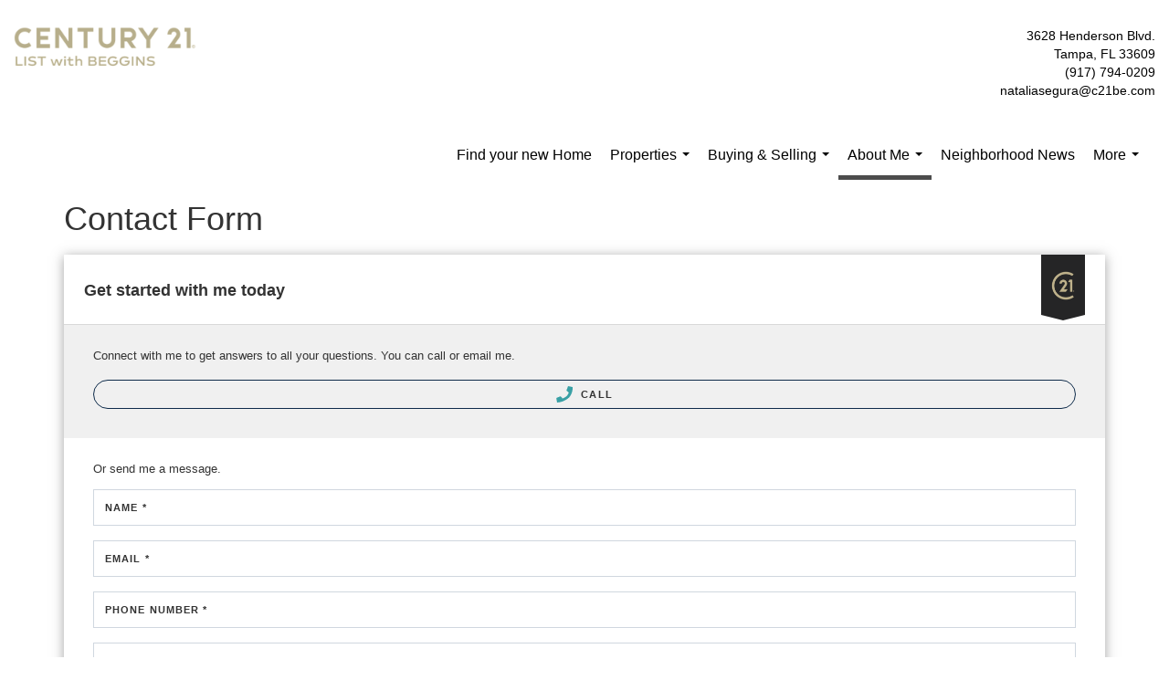

--- FILE ---
content_type: text/html; charset=utf-8
request_url: https://www.google.com/recaptcha/api2/anchor?ar=1&k=6LdmtrYUAAAAAAHk0DIYZUZov8ZzYGbtAIozmHtV&co=aHR0cHM6Ly9uYXRhbGlhc2VsbHN0YW1wYS5jb206NDQz&hl=en&v=PoyoqOPhxBO7pBk68S4YbpHZ&size=invisible&anchor-ms=20000&execute-ms=30000&cb=iny0k4i2mbh2
body_size: 48686
content:
<!DOCTYPE HTML><html dir="ltr" lang="en"><head><meta http-equiv="Content-Type" content="text/html; charset=UTF-8">
<meta http-equiv="X-UA-Compatible" content="IE=edge">
<title>reCAPTCHA</title>
<style type="text/css">
/* cyrillic-ext */
@font-face {
  font-family: 'Roboto';
  font-style: normal;
  font-weight: 400;
  font-stretch: 100%;
  src: url(//fonts.gstatic.com/s/roboto/v48/KFO7CnqEu92Fr1ME7kSn66aGLdTylUAMa3GUBHMdazTgWw.woff2) format('woff2');
  unicode-range: U+0460-052F, U+1C80-1C8A, U+20B4, U+2DE0-2DFF, U+A640-A69F, U+FE2E-FE2F;
}
/* cyrillic */
@font-face {
  font-family: 'Roboto';
  font-style: normal;
  font-weight: 400;
  font-stretch: 100%;
  src: url(//fonts.gstatic.com/s/roboto/v48/KFO7CnqEu92Fr1ME7kSn66aGLdTylUAMa3iUBHMdazTgWw.woff2) format('woff2');
  unicode-range: U+0301, U+0400-045F, U+0490-0491, U+04B0-04B1, U+2116;
}
/* greek-ext */
@font-face {
  font-family: 'Roboto';
  font-style: normal;
  font-weight: 400;
  font-stretch: 100%;
  src: url(//fonts.gstatic.com/s/roboto/v48/KFO7CnqEu92Fr1ME7kSn66aGLdTylUAMa3CUBHMdazTgWw.woff2) format('woff2');
  unicode-range: U+1F00-1FFF;
}
/* greek */
@font-face {
  font-family: 'Roboto';
  font-style: normal;
  font-weight: 400;
  font-stretch: 100%;
  src: url(//fonts.gstatic.com/s/roboto/v48/KFO7CnqEu92Fr1ME7kSn66aGLdTylUAMa3-UBHMdazTgWw.woff2) format('woff2');
  unicode-range: U+0370-0377, U+037A-037F, U+0384-038A, U+038C, U+038E-03A1, U+03A3-03FF;
}
/* math */
@font-face {
  font-family: 'Roboto';
  font-style: normal;
  font-weight: 400;
  font-stretch: 100%;
  src: url(//fonts.gstatic.com/s/roboto/v48/KFO7CnqEu92Fr1ME7kSn66aGLdTylUAMawCUBHMdazTgWw.woff2) format('woff2');
  unicode-range: U+0302-0303, U+0305, U+0307-0308, U+0310, U+0312, U+0315, U+031A, U+0326-0327, U+032C, U+032F-0330, U+0332-0333, U+0338, U+033A, U+0346, U+034D, U+0391-03A1, U+03A3-03A9, U+03B1-03C9, U+03D1, U+03D5-03D6, U+03F0-03F1, U+03F4-03F5, U+2016-2017, U+2034-2038, U+203C, U+2040, U+2043, U+2047, U+2050, U+2057, U+205F, U+2070-2071, U+2074-208E, U+2090-209C, U+20D0-20DC, U+20E1, U+20E5-20EF, U+2100-2112, U+2114-2115, U+2117-2121, U+2123-214F, U+2190, U+2192, U+2194-21AE, U+21B0-21E5, U+21F1-21F2, U+21F4-2211, U+2213-2214, U+2216-22FF, U+2308-230B, U+2310, U+2319, U+231C-2321, U+2336-237A, U+237C, U+2395, U+239B-23B7, U+23D0, U+23DC-23E1, U+2474-2475, U+25AF, U+25B3, U+25B7, U+25BD, U+25C1, U+25CA, U+25CC, U+25FB, U+266D-266F, U+27C0-27FF, U+2900-2AFF, U+2B0E-2B11, U+2B30-2B4C, U+2BFE, U+3030, U+FF5B, U+FF5D, U+1D400-1D7FF, U+1EE00-1EEFF;
}
/* symbols */
@font-face {
  font-family: 'Roboto';
  font-style: normal;
  font-weight: 400;
  font-stretch: 100%;
  src: url(//fonts.gstatic.com/s/roboto/v48/KFO7CnqEu92Fr1ME7kSn66aGLdTylUAMaxKUBHMdazTgWw.woff2) format('woff2');
  unicode-range: U+0001-000C, U+000E-001F, U+007F-009F, U+20DD-20E0, U+20E2-20E4, U+2150-218F, U+2190, U+2192, U+2194-2199, U+21AF, U+21E6-21F0, U+21F3, U+2218-2219, U+2299, U+22C4-22C6, U+2300-243F, U+2440-244A, U+2460-24FF, U+25A0-27BF, U+2800-28FF, U+2921-2922, U+2981, U+29BF, U+29EB, U+2B00-2BFF, U+4DC0-4DFF, U+FFF9-FFFB, U+10140-1018E, U+10190-1019C, U+101A0, U+101D0-101FD, U+102E0-102FB, U+10E60-10E7E, U+1D2C0-1D2D3, U+1D2E0-1D37F, U+1F000-1F0FF, U+1F100-1F1AD, U+1F1E6-1F1FF, U+1F30D-1F30F, U+1F315, U+1F31C, U+1F31E, U+1F320-1F32C, U+1F336, U+1F378, U+1F37D, U+1F382, U+1F393-1F39F, U+1F3A7-1F3A8, U+1F3AC-1F3AF, U+1F3C2, U+1F3C4-1F3C6, U+1F3CA-1F3CE, U+1F3D4-1F3E0, U+1F3ED, U+1F3F1-1F3F3, U+1F3F5-1F3F7, U+1F408, U+1F415, U+1F41F, U+1F426, U+1F43F, U+1F441-1F442, U+1F444, U+1F446-1F449, U+1F44C-1F44E, U+1F453, U+1F46A, U+1F47D, U+1F4A3, U+1F4B0, U+1F4B3, U+1F4B9, U+1F4BB, U+1F4BF, U+1F4C8-1F4CB, U+1F4D6, U+1F4DA, U+1F4DF, U+1F4E3-1F4E6, U+1F4EA-1F4ED, U+1F4F7, U+1F4F9-1F4FB, U+1F4FD-1F4FE, U+1F503, U+1F507-1F50B, U+1F50D, U+1F512-1F513, U+1F53E-1F54A, U+1F54F-1F5FA, U+1F610, U+1F650-1F67F, U+1F687, U+1F68D, U+1F691, U+1F694, U+1F698, U+1F6AD, U+1F6B2, U+1F6B9-1F6BA, U+1F6BC, U+1F6C6-1F6CF, U+1F6D3-1F6D7, U+1F6E0-1F6EA, U+1F6F0-1F6F3, U+1F6F7-1F6FC, U+1F700-1F7FF, U+1F800-1F80B, U+1F810-1F847, U+1F850-1F859, U+1F860-1F887, U+1F890-1F8AD, U+1F8B0-1F8BB, U+1F8C0-1F8C1, U+1F900-1F90B, U+1F93B, U+1F946, U+1F984, U+1F996, U+1F9E9, U+1FA00-1FA6F, U+1FA70-1FA7C, U+1FA80-1FA89, U+1FA8F-1FAC6, U+1FACE-1FADC, U+1FADF-1FAE9, U+1FAF0-1FAF8, U+1FB00-1FBFF;
}
/* vietnamese */
@font-face {
  font-family: 'Roboto';
  font-style: normal;
  font-weight: 400;
  font-stretch: 100%;
  src: url(//fonts.gstatic.com/s/roboto/v48/KFO7CnqEu92Fr1ME7kSn66aGLdTylUAMa3OUBHMdazTgWw.woff2) format('woff2');
  unicode-range: U+0102-0103, U+0110-0111, U+0128-0129, U+0168-0169, U+01A0-01A1, U+01AF-01B0, U+0300-0301, U+0303-0304, U+0308-0309, U+0323, U+0329, U+1EA0-1EF9, U+20AB;
}
/* latin-ext */
@font-face {
  font-family: 'Roboto';
  font-style: normal;
  font-weight: 400;
  font-stretch: 100%;
  src: url(//fonts.gstatic.com/s/roboto/v48/KFO7CnqEu92Fr1ME7kSn66aGLdTylUAMa3KUBHMdazTgWw.woff2) format('woff2');
  unicode-range: U+0100-02BA, U+02BD-02C5, U+02C7-02CC, U+02CE-02D7, U+02DD-02FF, U+0304, U+0308, U+0329, U+1D00-1DBF, U+1E00-1E9F, U+1EF2-1EFF, U+2020, U+20A0-20AB, U+20AD-20C0, U+2113, U+2C60-2C7F, U+A720-A7FF;
}
/* latin */
@font-face {
  font-family: 'Roboto';
  font-style: normal;
  font-weight: 400;
  font-stretch: 100%;
  src: url(//fonts.gstatic.com/s/roboto/v48/KFO7CnqEu92Fr1ME7kSn66aGLdTylUAMa3yUBHMdazQ.woff2) format('woff2');
  unicode-range: U+0000-00FF, U+0131, U+0152-0153, U+02BB-02BC, U+02C6, U+02DA, U+02DC, U+0304, U+0308, U+0329, U+2000-206F, U+20AC, U+2122, U+2191, U+2193, U+2212, U+2215, U+FEFF, U+FFFD;
}
/* cyrillic-ext */
@font-face {
  font-family: 'Roboto';
  font-style: normal;
  font-weight: 500;
  font-stretch: 100%;
  src: url(//fonts.gstatic.com/s/roboto/v48/KFO7CnqEu92Fr1ME7kSn66aGLdTylUAMa3GUBHMdazTgWw.woff2) format('woff2');
  unicode-range: U+0460-052F, U+1C80-1C8A, U+20B4, U+2DE0-2DFF, U+A640-A69F, U+FE2E-FE2F;
}
/* cyrillic */
@font-face {
  font-family: 'Roboto';
  font-style: normal;
  font-weight: 500;
  font-stretch: 100%;
  src: url(//fonts.gstatic.com/s/roboto/v48/KFO7CnqEu92Fr1ME7kSn66aGLdTylUAMa3iUBHMdazTgWw.woff2) format('woff2');
  unicode-range: U+0301, U+0400-045F, U+0490-0491, U+04B0-04B1, U+2116;
}
/* greek-ext */
@font-face {
  font-family: 'Roboto';
  font-style: normal;
  font-weight: 500;
  font-stretch: 100%;
  src: url(//fonts.gstatic.com/s/roboto/v48/KFO7CnqEu92Fr1ME7kSn66aGLdTylUAMa3CUBHMdazTgWw.woff2) format('woff2');
  unicode-range: U+1F00-1FFF;
}
/* greek */
@font-face {
  font-family: 'Roboto';
  font-style: normal;
  font-weight: 500;
  font-stretch: 100%;
  src: url(//fonts.gstatic.com/s/roboto/v48/KFO7CnqEu92Fr1ME7kSn66aGLdTylUAMa3-UBHMdazTgWw.woff2) format('woff2');
  unicode-range: U+0370-0377, U+037A-037F, U+0384-038A, U+038C, U+038E-03A1, U+03A3-03FF;
}
/* math */
@font-face {
  font-family: 'Roboto';
  font-style: normal;
  font-weight: 500;
  font-stretch: 100%;
  src: url(//fonts.gstatic.com/s/roboto/v48/KFO7CnqEu92Fr1ME7kSn66aGLdTylUAMawCUBHMdazTgWw.woff2) format('woff2');
  unicode-range: U+0302-0303, U+0305, U+0307-0308, U+0310, U+0312, U+0315, U+031A, U+0326-0327, U+032C, U+032F-0330, U+0332-0333, U+0338, U+033A, U+0346, U+034D, U+0391-03A1, U+03A3-03A9, U+03B1-03C9, U+03D1, U+03D5-03D6, U+03F0-03F1, U+03F4-03F5, U+2016-2017, U+2034-2038, U+203C, U+2040, U+2043, U+2047, U+2050, U+2057, U+205F, U+2070-2071, U+2074-208E, U+2090-209C, U+20D0-20DC, U+20E1, U+20E5-20EF, U+2100-2112, U+2114-2115, U+2117-2121, U+2123-214F, U+2190, U+2192, U+2194-21AE, U+21B0-21E5, U+21F1-21F2, U+21F4-2211, U+2213-2214, U+2216-22FF, U+2308-230B, U+2310, U+2319, U+231C-2321, U+2336-237A, U+237C, U+2395, U+239B-23B7, U+23D0, U+23DC-23E1, U+2474-2475, U+25AF, U+25B3, U+25B7, U+25BD, U+25C1, U+25CA, U+25CC, U+25FB, U+266D-266F, U+27C0-27FF, U+2900-2AFF, U+2B0E-2B11, U+2B30-2B4C, U+2BFE, U+3030, U+FF5B, U+FF5D, U+1D400-1D7FF, U+1EE00-1EEFF;
}
/* symbols */
@font-face {
  font-family: 'Roboto';
  font-style: normal;
  font-weight: 500;
  font-stretch: 100%;
  src: url(//fonts.gstatic.com/s/roboto/v48/KFO7CnqEu92Fr1ME7kSn66aGLdTylUAMaxKUBHMdazTgWw.woff2) format('woff2');
  unicode-range: U+0001-000C, U+000E-001F, U+007F-009F, U+20DD-20E0, U+20E2-20E4, U+2150-218F, U+2190, U+2192, U+2194-2199, U+21AF, U+21E6-21F0, U+21F3, U+2218-2219, U+2299, U+22C4-22C6, U+2300-243F, U+2440-244A, U+2460-24FF, U+25A0-27BF, U+2800-28FF, U+2921-2922, U+2981, U+29BF, U+29EB, U+2B00-2BFF, U+4DC0-4DFF, U+FFF9-FFFB, U+10140-1018E, U+10190-1019C, U+101A0, U+101D0-101FD, U+102E0-102FB, U+10E60-10E7E, U+1D2C0-1D2D3, U+1D2E0-1D37F, U+1F000-1F0FF, U+1F100-1F1AD, U+1F1E6-1F1FF, U+1F30D-1F30F, U+1F315, U+1F31C, U+1F31E, U+1F320-1F32C, U+1F336, U+1F378, U+1F37D, U+1F382, U+1F393-1F39F, U+1F3A7-1F3A8, U+1F3AC-1F3AF, U+1F3C2, U+1F3C4-1F3C6, U+1F3CA-1F3CE, U+1F3D4-1F3E0, U+1F3ED, U+1F3F1-1F3F3, U+1F3F5-1F3F7, U+1F408, U+1F415, U+1F41F, U+1F426, U+1F43F, U+1F441-1F442, U+1F444, U+1F446-1F449, U+1F44C-1F44E, U+1F453, U+1F46A, U+1F47D, U+1F4A3, U+1F4B0, U+1F4B3, U+1F4B9, U+1F4BB, U+1F4BF, U+1F4C8-1F4CB, U+1F4D6, U+1F4DA, U+1F4DF, U+1F4E3-1F4E6, U+1F4EA-1F4ED, U+1F4F7, U+1F4F9-1F4FB, U+1F4FD-1F4FE, U+1F503, U+1F507-1F50B, U+1F50D, U+1F512-1F513, U+1F53E-1F54A, U+1F54F-1F5FA, U+1F610, U+1F650-1F67F, U+1F687, U+1F68D, U+1F691, U+1F694, U+1F698, U+1F6AD, U+1F6B2, U+1F6B9-1F6BA, U+1F6BC, U+1F6C6-1F6CF, U+1F6D3-1F6D7, U+1F6E0-1F6EA, U+1F6F0-1F6F3, U+1F6F7-1F6FC, U+1F700-1F7FF, U+1F800-1F80B, U+1F810-1F847, U+1F850-1F859, U+1F860-1F887, U+1F890-1F8AD, U+1F8B0-1F8BB, U+1F8C0-1F8C1, U+1F900-1F90B, U+1F93B, U+1F946, U+1F984, U+1F996, U+1F9E9, U+1FA00-1FA6F, U+1FA70-1FA7C, U+1FA80-1FA89, U+1FA8F-1FAC6, U+1FACE-1FADC, U+1FADF-1FAE9, U+1FAF0-1FAF8, U+1FB00-1FBFF;
}
/* vietnamese */
@font-face {
  font-family: 'Roboto';
  font-style: normal;
  font-weight: 500;
  font-stretch: 100%;
  src: url(//fonts.gstatic.com/s/roboto/v48/KFO7CnqEu92Fr1ME7kSn66aGLdTylUAMa3OUBHMdazTgWw.woff2) format('woff2');
  unicode-range: U+0102-0103, U+0110-0111, U+0128-0129, U+0168-0169, U+01A0-01A1, U+01AF-01B0, U+0300-0301, U+0303-0304, U+0308-0309, U+0323, U+0329, U+1EA0-1EF9, U+20AB;
}
/* latin-ext */
@font-face {
  font-family: 'Roboto';
  font-style: normal;
  font-weight: 500;
  font-stretch: 100%;
  src: url(//fonts.gstatic.com/s/roboto/v48/KFO7CnqEu92Fr1ME7kSn66aGLdTylUAMa3KUBHMdazTgWw.woff2) format('woff2');
  unicode-range: U+0100-02BA, U+02BD-02C5, U+02C7-02CC, U+02CE-02D7, U+02DD-02FF, U+0304, U+0308, U+0329, U+1D00-1DBF, U+1E00-1E9F, U+1EF2-1EFF, U+2020, U+20A0-20AB, U+20AD-20C0, U+2113, U+2C60-2C7F, U+A720-A7FF;
}
/* latin */
@font-face {
  font-family: 'Roboto';
  font-style: normal;
  font-weight: 500;
  font-stretch: 100%;
  src: url(//fonts.gstatic.com/s/roboto/v48/KFO7CnqEu92Fr1ME7kSn66aGLdTylUAMa3yUBHMdazQ.woff2) format('woff2');
  unicode-range: U+0000-00FF, U+0131, U+0152-0153, U+02BB-02BC, U+02C6, U+02DA, U+02DC, U+0304, U+0308, U+0329, U+2000-206F, U+20AC, U+2122, U+2191, U+2193, U+2212, U+2215, U+FEFF, U+FFFD;
}
/* cyrillic-ext */
@font-face {
  font-family: 'Roboto';
  font-style: normal;
  font-weight: 900;
  font-stretch: 100%;
  src: url(//fonts.gstatic.com/s/roboto/v48/KFO7CnqEu92Fr1ME7kSn66aGLdTylUAMa3GUBHMdazTgWw.woff2) format('woff2');
  unicode-range: U+0460-052F, U+1C80-1C8A, U+20B4, U+2DE0-2DFF, U+A640-A69F, U+FE2E-FE2F;
}
/* cyrillic */
@font-face {
  font-family: 'Roboto';
  font-style: normal;
  font-weight: 900;
  font-stretch: 100%;
  src: url(//fonts.gstatic.com/s/roboto/v48/KFO7CnqEu92Fr1ME7kSn66aGLdTylUAMa3iUBHMdazTgWw.woff2) format('woff2');
  unicode-range: U+0301, U+0400-045F, U+0490-0491, U+04B0-04B1, U+2116;
}
/* greek-ext */
@font-face {
  font-family: 'Roboto';
  font-style: normal;
  font-weight: 900;
  font-stretch: 100%;
  src: url(//fonts.gstatic.com/s/roboto/v48/KFO7CnqEu92Fr1ME7kSn66aGLdTylUAMa3CUBHMdazTgWw.woff2) format('woff2');
  unicode-range: U+1F00-1FFF;
}
/* greek */
@font-face {
  font-family: 'Roboto';
  font-style: normal;
  font-weight: 900;
  font-stretch: 100%;
  src: url(//fonts.gstatic.com/s/roboto/v48/KFO7CnqEu92Fr1ME7kSn66aGLdTylUAMa3-UBHMdazTgWw.woff2) format('woff2');
  unicode-range: U+0370-0377, U+037A-037F, U+0384-038A, U+038C, U+038E-03A1, U+03A3-03FF;
}
/* math */
@font-face {
  font-family: 'Roboto';
  font-style: normal;
  font-weight: 900;
  font-stretch: 100%;
  src: url(//fonts.gstatic.com/s/roboto/v48/KFO7CnqEu92Fr1ME7kSn66aGLdTylUAMawCUBHMdazTgWw.woff2) format('woff2');
  unicode-range: U+0302-0303, U+0305, U+0307-0308, U+0310, U+0312, U+0315, U+031A, U+0326-0327, U+032C, U+032F-0330, U+0332-0333, U+0338, U+033A, U+0346, U+034D, U+0391-03A1, U+03A3-03A9, U+03B1-03C9, U+03D1, U+03D5-03D6, U+03F0-03F1, U+03F4-03F5, U+2016-2017, U+2034-2038, U+203C, U+2040, U+2043, U+2047, U+2050, U+2057, U+205F, U+2070-2071, U+2074-208E, U+2090-209C, U+20D0-20DC, U+20E1, U+20E5-20EF, U+2100-2112, U+2114-2115, U+2117-2121, U+2123-214F, U+2190, U+2192, U+2194-21AE, U+21B0-21E5, U+21F1-21F2, U+21F4-2211, U+2213-2214, U+2216-22FF, U+2308-230B, U+2310, U+2319, U+231C-2321, U+2336-237A, U+237C, U+2395, U+239B-23B7, U+23D0, U+23DC-23E1, U+2474-2475, U+25AF, U+25B3, U+25B7, U+25BD, U+25C1, U+25CA, U+25CC, U+25FB, U+266D-266F, U+27C0-27FF, U+2900-2AFF, U+2B0E-2B11, U+2B30-2B4C, U+2BFE, U+3030, U+FF5B, U+FF5D, U+1D400-1D7FF, U+1EE00-1EEFF;
}
/* symbols */
@font-face {
  font-family: 'Roboto';
  font-style: normal;
  font-weight: 900;
  font-stretch: 100%;
  src: url(//fonts.gstatic.com/s/roboto/v48/KFO7CnqEu92Fr1ME7kSn66aGLdTylUAMaxKUBHMdazTgWw.woff2) format('woff2');
  unicode-range: U+0001-000C, U+000E-001F, U+007F-009F, U+20DD-20E0, U+20E2-20E4, U+2150-218F, U+2190, U+2192, U+2194-2199, U+21AF, U+21E6-21F0, U+21F3, U+2218-2219, U+2299, U+22C4-22C6, U+2300-243F, U+2440-244A, U+2460-24FF, U+25A0-27BF, U+2800-28FF, U+2921-2922, U+2981, U+29BF, U+29EB, U+2B00-2BFF, U+4DC0-4DFF, U+FFF9-FFFB, U+10140-1018E, U+10190-1019C, U+101A0, U+101D0-101FD, U+102E0-102FB, U+10E60-10E7E, U+1D2C0-1D2D3, U+1D2E0-1D37F, U+1F000-1F0FF, U+1F100-1F1AD, U+1F1E6-1F1FF, U+1F30D-1F30F, U+1F315, U+1F31C, U+1F31E, U+1F320-1F32C, U+1F336, U+1F378, U+1F37D, U+1F382, U+1F393-1F39F, U+1F3A7-1F3A8, U+1F3AC-1F3AF, U+1F3C2, U+1F3C4-1F3C6, U+1F3CA-1F3CE, U+1F3D4-1F3E0, U+1F3ED, U+1F3F1-1F3F3, U+1F3F5-1F3F7, U+1F408, U+1F415, U+1F41F, U+1F426, U+1F43F, U+1F441-1F442, U+1F444, U+1F446-1F449, U+1F44C-1F44E, U+1F453, U+1F46A, U+1F47D, U+1F4A3, U+1F4B0, U+1F4B3, U+1F4B9, U+1F4BB, U+1F4BF, U+1F4C8-1F4CB, U+1F4D6, U+1F4DA, U+1F4DF, U+1F4E3-1F4E6, U+1F4EA-1F4ED, U+1F4F7, U+1F4F9-1F4FB, U+1F4FD-1F4FE, U+1F503, U+1F507-1F50B, U+1F50D, U+1F512-1F513, U+1F53E-1F54A, U+1F54F-1F5FA, U+1F610, U+1F650-1F67F, U+1F687, U+1F68D, U+1F691, U+1F694, U+1F698, U+1F6AD, U+1F6B2, U+1F6B9-1F6BA, U+1F6BC, U+1F6C6-1F6CF, U+1F6D3-1F6D7, U+1F6E0-1F6EA, U+1F6F0-1F6F3, U+1F6F7-1F6FC, U+1F700-1F7FF, U+1F800-1F80B, U+1F810-1F847, U+1F850-1F859, U+1F860-1F887, U+1F890-1F8AD, U+1F8B0-1F8BB, U+1F8C0-1F8C1, U+1F900-1F90B, U+1F93B, U+1F946, U+1F984, U+1F996, U+1F9E9, U+1FA00-1FA6F, U+1FA70-1FA7C, U+1FA80-1FA89, U+1FA8F-1FAC6, U+1FACE-1FADC, U+1FADF-1FAE9, U+1FAF0-1FAF8, U+1FB00-1FBFF;
}
/* vietnamese */
@font-face {
  font-family: 'Roboto';
  font-style: normal;
  font-weight: 900;
  font-stretch: 100%;
  src: url(//fonts.gstatic.com/s/roboto/v48/KFO7CnqEu92Fr1ME7kSn66aGLdTylUAMa3OUBHMdazTgWw.woff2) format('woff2');
  unicode-range: U+0102-0103, U+0110-0111, U+0128-0129, U+0168-0169, U+01A0-01A1, U+01AF-01B0, U+0300-0301, U+0303-0304, U+0308-0309, U+0323, U+0329, U+1EA0-1EF9, U+20AB;
}
/* latin-ext */
@font-face {
  font-family: 'Roboto';
  font-style: normal;
  font-weight: 900;
  font-stretch: 100%;
  src: url(//fonts.gstatic.com/s/roboto/v48/KFO7CnqEu92Fr1ME7kSn66aGLdTylUAMa3KUBHMdazTgWw.woff2) format('woff2');
  unicode-range: U+0100-02BA, U+02BD-02C5, U+02C7-02CC, U+02CE-02D7, U+02DD-02FF, U+0304, U+0308, U+0329, U+1D00-1DBF, U+1E00-1E9F, U+1EF2-1EFF, U+2020, U+20A0-20AB, U+20AD-20C0, U+2113, U+2C60-2C7F, U+A720-A7FF;
}
/* latin */
@font-face {
  font-family: 'Roboto';
  font-style: normal;
  font-weight: 900;
  font-stretch: 100%;
  src: url(//fonts.gstatic.com/s/roboto/v48/KFO7CnqEu92Fr1ME7kSn66aGLdTylUAMa3yUBHMdazQ.woff2) format('woff2');
  unicode-range: U+0000-00FF, U+0131, U+0152-0153, U+02BB-02BC, U+02C6, U+02DA, U+02DC, U+0304, U+0308, U+0329, U+2000-206F, U+20AC, U+2122, U+2191, U+2193, U+2212, U+2215, U+FEFF, U+FFFD;
}

</style>
<link rel="stylesheet" type="text/css" href="https://www.gstatic.com/recaptcha/releases/PoyoqOPhxBO7pBk68S4YbpHZ/styles__ltr.css">
<script nonce="pMSGGOsFkqUpPOVg1GweTA" type="text/javascript">window['__recaptcha_api'] = 'https://www.google.com/recaptcha/api2/';</script>
<script type="text/javascript" src="https://www.gstatic.com/recaptcha/releases/PoyoqOPhxBO7pBk68S4YbpHZ/recaptcha__en.js" nonce="pMSGGOsFkqUpPOVg1GweTA">
      
    </script></head>
<body><div id="rc-anchor-alert" class="rc-anchor-alert"></div>
<input type="hidden" id="recaptcha-token" value="[base64]">
<script type="text/javascript" nonce="pMSGGOsFkqUpPOVg1GweTA">
      recaptcha.anchor.Main.init("[\x22ainput\x22,[\x22bgdata\x22,\x22\x22,\[base64]/[base64]/[base64]/[base64]/[base64]/[base64]/[base64]/[base64]/[base64]/[base64]\\u003d\x22,\[base64]\x22,\x22V8Ouwp3CrFZ1a8K1wrnCuMOnT8OxfcOBfVrDg8K8wqQSw5RHwqxEacO0w59Ew4nCvcKSM8KnL0rCmcKawozDi8KnbcOZCcOQw44LwpIUdlg5wq7Di8OBwpDCpB3DmMOvw7R4w5nDvk3CggZ/LsOLwrXDmDNRM2PCrFwpFsKXIMK6CcKpB0rDtCtqwrHCrcOZBFbCr08nYMOhAsKzwr8Tf23DoAN2wq/CnTpVwp/DkBwUU8KhRMOdNGPCucOQwozDtyzDv0k3C8ONw6fDgcO9LhzClMKeEcOlw7AudHbDg3snw7TDsX0zw7Z3wqViwrHCqcK3woTCoxAwwrXDpTsHKMKFPAM2ZcOhCXZ1wp8Qw5Q4MTvDsknClcOgw6Z/[base64]/DuTVmw5rDrVHDjxQ8PsOnw5PDvGU/woDDpG9Nw5p/JcKTacKec8KUPsKqM8KfH09sw7NXw5zDkwkELCAQwp/[base64]/CtMKcw7LCosK1MMKTfR5uwrlPwrg6w61UwqUfQcKnCR03FxplaMOaFUbCgsKdw4BdwrfDhR56w4gIwp0TwpN2RnJPMGspIcOJVhPCsE3DpcOeVUVbwrPDmcOww48FwrjDr3UbQTU3w7/Cn8KSFMOkPsKHw6h5Q0PCjg3Clkt3wqx6PMKyw47DvsKiO8KnSlrDmcOOScOsHsKBFXPCm8Ovw6jCgQbDqQVfwpgoasK+woAAw6HCosOpCRDCpMOawoEBEwxEw6EJdg1Aw4tldcOXwpvDi8Osa2klCg7Dj8Kqw5nDhGXCicOeWsKNAn/DvMKEI1DCuCxMJSVMVcKTwr/[base64]/DgsKJK8KJA2hbw7jDoSM/[base64]/CnMK9TcOBVk16w7DDpTPCoyQHVMOUw7BQYsOUZlQiwqEoYcKgUsKRfsOFLWM6wo4KwpLDqcOkwpjDjsO8wrJgwr3Dt8KIecOsOsKUBSrDoWHDsD/DiVQzwoHDr8OMw6EEwq3DocKmCMONwo5SwoHClMKEw5HDlsKCwpbDilXCkgzDvUpDDMKyNMOfMCVPwohOwqR/wqXCtsOeMj/DuFdLBcKvNwHDlS04BMOfw5jCn8OewoHCjsO/AkXDq8KRw4UcworDu0fDsBcdw6LDln0UwrTCgsOBeMKpwovClcKyCy16wr/[base64]/CscOTwrgBCMOuw5zDkloawrnDk8OAwpfDsFM/IMKKwrksABNGI8Okw63DqMOUwrx4QARmw6sww6/CpS3CqDNYccOHw4PCtSzCkMK9WsOYSMObwrRkwqlPExsAw7bCvVfCmcO2C8O4w4lTw4xfOsOswqxSwqvDvB5wCBgSdGBuw51fV8KUw7FHw5zDjMOew7Afw7LDqETCo8Kkwr/DpxHDugtgw5AEIl/Dr2p/w4XDg2XCuTzCp8OswpPCkcK/LsKUwo5awrAKW0N3XE9Mw6dXw4PDv33DtsONwqPCksKcwoDDucK1e3NcPQE2AG5CLj3DscKewoEiw6NbEsKoTcOww7XCicO5FsO7wrnCp2cuMMOiN0PCpHIHwqnDhCjCu0MzZMOLw7cnw5nCm2BVHh7DjsKFw6kVIsKNw5LDh8OvbsOowoI+dzbCmWjDjwIzw6/CrURCacKDAE7DigBZwqd8dcKnGMKPNsKJeF8Dwrc9wqhww7Z5w7trw57DqFQMXU0RE8KOw5tgNsOewp7DvMO+HcKmw6/DoX13MsOtaMKwQkPClShUwoZcw6jCkVlNQDl1w5TCnXoow61sO8OvesO/AytSOS5mw6fCvnpGwpvCg2XCjWjDg8KQW1zCunF1QMO/wrB7w7g6LMOHEkUYQMOVfcKmw6MMw591OFduX8OBwrjDkMOrBMOEMDXCrMOgBMKswpLCtcOGw5APwoHDn8OOwosRFCwYw67DucO5RC/Dl8OqUsKwwrkmccODa2FvTSfDg8K4dcKPwqbCn8OUP3LCjibDnU7Ckj9Ub8OIC8OnwrzDqcO0w79EwqofQ2JfJ8OmwqIcGcOBRgPCmsKOVGfDvgwzZkx1LWrCnsKqw5QiCAPDjcKjZ2LDsjjCn8Kow7N5LcKVwp7CgcKXVsO/MHfDqsKqwrkkwoDCp8KTw7PDtnrCsFQkw4cpw50mw6XCnMOCwojDo8KWFcKuGsOiwqxGwpvDl8Kvwpl2w4jCoTliN8KeGcOmMFDCkcKaKGfCiMOEw6w1w68nw403AsOgasKSwr4lw5TCjS/Dk8KowpXCqsOoFjZEw70PRMKibsK6dsK/[base64]/DjX7Cv0bCljcVNcOKwofCqnFRwqXCky9OwrrCm2HCssKkPGU3wqLCnMKJw4/[base64]/[base64]/[base64]/Du2dvJnrCrxBcw7LDrwjCjHVcwqlRScORwpjDgTfDtcK8w7IqwpnCrHNpwoB/WMOiXcK0RsKeUEXDjRgCElM7P8OhAzMXw43CtWnDocKRw4TCmMKyUCMNw5sYw4NcXlYWw6jDjBzDvcKvLn7Cii/DiW/[base64]/DsyQrUUQKDRApwpVCwqENwolfw4lUHB/[base64]/DlcKoCwMeMHDDtEXCuVrCiGc0M8KiSMOnBTTCg1LDnAnDu1HDlsOadcO/worCl8KmwqlQHB/DkcOALMOowpTDucKbZ8K8Dw5tfVLDn8OWEsOXKlotw65fw7TDsTgaw7fDkMKWwpEtw4QIckIwDCRlwpthwrvChFcRY8Kfw5rCrXEJDyLDqnZIAsKgZcOLbRnDhsOZwrg8e8KOCAN2w4MZw5vDscO6BT/DgWPDpcKjM3lKw5DDkcKBw5/CicOCwpPCiVMEwovCvh3CqMOpGllYQRQNwo/ClsOJw4/Ci8KHw79vcABOCUUVwq7CuEbDt2XCtcO9w5DDu8KGTmzDvlrClsOTw5zDusKOwoV4PjHCkEgXMRbCisOeOkvCnG7CgcOzwq/CnFMmURRLw6HDo1XClhZVHXNlw4bDkgZmcRxrC8KrQMOmKiHCicKgaMOrw6knTE1MwrXDuMOresK5WS8FB8Onw5TCvy7CgFU9wp7Du8OYwpTCrcOhw6XCucKJwr4tw6HClsOGf8KAwprDpSxawoMNaFnChMK/w5jDjsKEKsO6Rl/Dk8O2cyXDtljDisOAw6EpIcKUw5jDkHrCmMKedylbDsKIT8OTwqPDucKHwpcXwrjDlH0FwpPDqMKxwq9dEcOLCsKAMlXCicO9NcK0wrgmFkEpYcKuw51Dwp9/PsKYNMO5w6zDgFfCm8KyUMKlcGzCssOmRcKgbsOGw4pQwo7CvsOTWA15UsOKdEE+w45uw6l4WC0hZMO8TS1fWMKJZQ3Du2jCi8Kiw4p2w6/CtMKew4HCssKeSGp8wqRuM8KvLT3DhcKDw6ZffBlEwrHCvzHDgDQJM8Oiw61Ww6dnYsK9ZMOQwp7DgQ0VWCQAfU/ChAPCtibDgsObwo3Ck8OJKMKXP0BTwrHDhjh2G8K9w7DDlBIqN07DoClqw6dSG8KsGBzCgMOwScKZQTU+RTseMMOIUjfCj8OUw4wiHVAFwpvCqGBmwqPDjMO1FTgIST1Jw5FGw6zCjcOPw6fChQ7Dk8OgK8OnwpnCt3nDk1bDgi1DcsObYC3Cg8KSPsOBw4x7wrLCmB/Ct8KowoB8w4RBw73CiURVFsKMGCh5wodYw6lDwr7CjFd3a8Kdw7IQw67Dv8KnwoLDiBQmAX3CnsK/wqkZw4TCswFnWsO+IcOSw71cwq0jX07CusOvwobDrWNgwoDClhguw6TDg1YEwrnDh10LwrJlKyrClkTDnsKUw5LCjMKCw6hQw5jCncKwUljDucKQKsK5wpNIwq4Ww4XCqTcjwpIjwrrDkwBCw6jDvsOdwoJrazjDulgsw4jDnU/Dj1LCisO9JsOHbsKpwpnCkMKUwqnCq8OZO8KuwobCqsKow5ctwqdATi15V2E+BcO6cBHCuMKRVsKQwpRhBxRewrV8MsOFGMKMeMOCw6ETwp1ZFMOCwol+IMKiw7Y9w41FF8KyHMOOWsOxD0RQwrvCjVzDicKYwqvDq8OeT8OvakwcRnFyYAp/wpZCBnPCkMKrwrcvDkYPwqkVMWTCuMOsw5jCiGDDu8OuYMOQGMKEwq8yOsOSEAkCaHUJRS3DuSTDrMKvOMKBw4vCscKAcwPCp8KGYzLDsMK0DQYjUsKQR8KiwrjDmRbCncKow53DtMK9w4jDoVgcdxsWw5IgRDzCjsOBw7ITwpQBw4oFw6jDtsKHCXx/w6xfwqvCoCLDosKAEsKtPcKnwrvDjcKsMG0RwpECGi4rGsKVw7nCihfCk8K2woY5TcKnL0Vnw53Du1zDvwjCpn7Ci8Owwph0XcOnwqfCrMKTYMKMwqRcw6fCvGjCpcObdcKywp4cwptYZmIqwpLChcOyE09lw7whwpbChXpgwqkGCjdtw5Ukw7rCksOUZlsiGT/DtMOGwp0xX8KtwrnDgMOWGcKbWMKVDsKQFm3CgsKowpjDhcKwdBgifEnDiHdiwobCpwzCrsOKHcOPFsO7V0RWB8Krwq7Dl8O5w5ZwNcKeXsKWfcOrAMK9wrwRwpgCwq7CjmIPw5/Dl0Riw67CrhdHwrTCkUxnKV5QbMOrw6YpOsKiH8OFUMKDDcOgQkM5wqpfVzHDucOXw7PDhEbCiUIIw4FeMcOJesKXwq/DsHZFRsKNw4LCmRdXw7TChMOGwrlSw4vCp8ObJm3Cj8OGAyB/[base64]/WsKcw5PDrsKSZB7Cp8OZw47CjMOUPSfCqwnDiARFwpYTwoXCqsOYVWfDujLCm8OrBG/CrMOAwoxFDMOLw5Q9w68nHQgDTMKMJ0bCrcO6w6x4w7zCisKmw5gAKTzDvW7DoB14w4cRwpYyDFg7w4FYVQrDvzRRw5fDmsOMDxBKwrg5wpQkw4PCrwXCnj/DlsOOw53DlMKOEyN8Y8KKwrHDoAjDtSkZIMOUBsOvw5ZUGcOlwpfCtMKEwpPDmMOUPRR1QhvDlXnCssKIwq3ClhAnw4DCjcOgJFTCmsKJecKtIcOPwo/[base64]/Dr8OtXgENw7HDmTrCn8ODw5thM0AFwpgcKMOmZsOUw64uwql+BMK7w7/CiMOLBcKewoxuBQbDjm5fO8KCYhPCknorwrjCrk8Rw51/P8KITGrCjAjDi8OHalHCqnA2w5dnUMK5DMKre1U+RGvCuWzDgsKIT2XCnWLDn2gfAcO3w5M6w6/Dj8KKQgpZD3A/XcO9w4zDlMOYwoXCu3ZhwqJkVX3DicOXA0/CnMKywr4XMsOJwoLCggYCbMKqGXDDsAPCs8KjeWxnw5xmHkvDtw0KwofCtDvCjUZDw6hxw7fDiyMDEsOibMK4wpAPwqwNwpcuwrXDn8KAwqTCsCLDh8O/bjfDqsOWHcOoNUXDvxdyw4kIccOdw6vDhcOrwqxVwp8Mw40yZWrCtW7CgglQw7/DvcOWNsOHJkVtwrIewrPCgMKOwoLCvMKqw6PCm8K6wqF1w5E9BXVzwr80csOGw4jDuS5aMxI8asOEwrHDn8OOPVrCqnXDohZsMMKWw67DtMKgwrDCoF8awq3ChMO7JMOVwoMcLg3CpMO6Qg8ew6/DgiXDvzB1wpZlIWAaUHvDumHCmMK+ICfDk8KLwrENYMOKwo7DpcO7w5DCrsK8wq7Dj07ChVzCvcOEeVjCp8OvUgHCuMO1woHCq2/DocKxAT/CksK0YMOewqjCrA3DrigAw6kPC13CnsKBPcO4d8K1dcKnT8K5wqt/WUTCizXDmMKhOcK3w6rCkSLDgmk8w4PClsOWwoLCpcKlZhnCs8Orw6MUHxXCmcKTB112bF/DlMKLZDk7RMK3CsK3Q8KNwr/CqcOmT8OBWsOTwrwKTUjCncOdwrfCl8O6w7MawoXChxthC8O5Hx/CqMOvWy52wp1rwoNPDsO/w4l7w45ewqPDnXHDuMKBAsK0w4kOw6NTw7XDu3k1w6bDvkzDhsOkw4R3SB9xwqfDkWxQwrhFU8Omw6fCvmVgw5jCmsKqNcKAPBbClQLCkn9/wqZzwpE4DsKGY2xtwoLCpsO/woLDt8OmwpvChMOKAcKpO8Odwp7CmMOCw53Dn8KdOcO5wqorwoROUMKMw6nCo8Oew6zDncKhwoHCmCdtwpjCt1pBKiPCrmvCgCsWwrjCocKoXMKVwpnDrsKSw7I5W0bCgTPCo8KowrHCgRAWwrI/ZMOzw5/CksO0w57ChsKNK8KAWsKUw5zCkcOhw7XCrl7CjmwVw7nCoiXCsHl+w5/ChDBfwrnDj0Ngw5rChj3DhGbDoMOPJsOeLcOgTsKdw45qwoHDi0bCmsOLw5Yxw4c8EgEEwp18Typrw4Zpw40Uw4guwofCuMOmb8OWwq3DkcKHK8O9e11xNsKPKhDDrFvDqCTCpsKiAcOuI8OxwpcRw6HCtUDCusOpwqDDk8O6RGFfwqojwo/DvcKiw6MJAWsrfcKpfijCtcOaZ3TDmMKaSMO6dQzDhSstHMOIw7/CljPCoMOoTUVGwpwPwoobw6cvAFU0woZww4HDumhbB8OJQ8KuwoIVSUxkGnbCjkAhwrDDhj7DiMKHRRrDpMOIKsK/w4nDj8K/XsKOD8OxRGTDhcOWbzdcw5l+RMOTbMKswo/[base64]/PQEIwqbCuAbCqhnCv8OXw7/CvVg5wop8wprCj8OwC8KONMO/[base64]/wqA1UCTDn8OpYUXDlMOYTUbDpMOww4MGTMKSYcKrwoQgXmrDvsKyw7LDoybCmcKAw7bDunHDusK1wq8vVXt0AlEuwojDhcO0IRDDiQ1MUMOkwqxvw5cJw6hXBGnCn8OMDl7Ct8K/NMOjw7DCrmliw6HCu3ZlwrpkwoLDjxHCnsOTwotcDMKxwoHDvcOyw5fCt8KgwrdiPAHDnBNWdcOowpvCucKjwrLDvsKKw6vCksKQEMOeSmnCusOgwoQ/[base64]/wpLCkcOMwp7DocOiO8K9OHgzXXQJV8O4w70cwqB3wrR5wqXDkgd9eXJpQcK9LcKTTmrCvsOQXmBawoHDosOPwobDhzLDqC3Cj8Kywp7DvsK9wpABwq3DksKNw5LCjlQ1PsOLw7nCrsKEw4woO8Kqw4HCh8KFw5MoD8O5PhPCqFM3w7PCksO3GW/DtQhjw6RIWioYe3zDm8OkRHA+w4Fsw4AWMTMOfW0bw67DlsKuwodswrALJEY7X8KHeCVPMMKswpbCgMKnRcOWWsO0w5HCscKDDcOtJ8KKwpc4wo84wrHCpsKow5U8wpM4w7/Dm8KcNMK4RsKAQj3DisKSw6Z1ClvCtcOBH3DDhAXDpXHChHAkWQrCg1fDqFJVJmh3bMOCdcOnw6F1OHDCvgZDAsOicCNSwpMZw6zCq8O4LcK/wrnCicKBw6Rew6lEO8KFBGHDtcOgVMO5w5TDmEbDj8Kmwp80IcOZLBjCtMOzGFp2PMOGw4TCvV/CnsOGBh0kwoHDlTXCvcOwwr3CuMO9Z1bClMK0wr7CiSjCmFQBw4zDicKFwpwjw6tNwrrCgcKjwpjDuQTDksOMwp/CiHpawrZhw4wow4fDqMKYGsKfw5F1G8OTUMK8ayrChMKOwogPw6DDjx/CmTR4eizCigUnwrfDojZqQgfCkXPCucOgYMK/wp4WRD7CgMKzEkoPw7TDpcOWwoHCvMKkUsOFwrNmHmbCmcOSbH0TwrDCqmPCjMKhw5DDnmPDhEnCjMOyF2NwaMKOw5YRVXnDp8KAw606NGfDrcKpTsK2KDgeKMKvbBAxOMKJS8KgZAwQQcONw5HCtsK/ScKWLyYqw5/[base64]/[base64]/CscKZw57CoUDChE8FdcOVwrnClgkndBpRwqbCtsO9woUAw6UGwqvCuBQ2w5TDq8OUw7MLPFHDqcKgBW9VEFjDh8KXw40Ow4NJEsKGe2XChFAebsK/w6DDv0d4GGE7w7PCsjkpwpMLw4LClUDDonddY8KOeFDCp8K7wpcsPQPDpD3DtSlFwr/DvMKnaMOIw4ZJw5LChMKrEUUtGcO9w7fCtMKldMOWaTvDj3Y4bcKbw5LCtyddw5ItwqAmd0PDkMKccEzDuHhSU8OOw6QueUvCuBPDsMKRw6HDpCvDqsKyw6hAwo7DvChWW3lTGgkyw7M/wrTCgkXCkFnDsQo9wqxRIFMiAzTDo8KpOMOOw6gnDyZoOhPDncKwHnFjXRIJRMOXC8KRAwwnQDLChsKYW8Kva1AkUiF+ZQEYwpvDrjdsLcKywo/[base64]/Dgno1w7LDl8ONwrUkwrBPw7PDssOwwqYVFkjCsz9IwrtCw6XCh8KOXsKMw6DDncKWCStxw54WK8KvH0XDg2wqQkvCn8O4dgfDiMOiw5nDli8DwozCvcO9w6ITwpHClMOLwofCj8KkLsOwWmJFbMOGwrkOSVTCkcO8wq/[base64]/CcKHw5PDnj/Ci8Khwp3ClMKBTcKhw5bCncOJw6/DsCYLH8KlQcOhDhwwc8OiRnvCjT3DksObe8KWRMKWw6rCj8K5fnTClMK/wqjCij5KwqzCin4zQsOwaiRnwrnCqQ7Do8KOw7vCosOCw44DMMKBwpPCrsKoUcOIw7EjwpvDqsK/wqzCpMO0PzU6w6duXDDDglzCqTLCri7DrmbDm8OFXRIpw6nCtH7DvnYzdSPCn8O7UcOBw7/Cq8KfHMOow7HDqcOfw7xDSmETZnNvbC8xw6HDk8O2wq/DkE0ifCA8wo3CvgYuUcOscX59YMOYKk8teCnCnMOJwoAkH0/CuUPDtX3CmMOQe8OLw41JYcOPwrfDnTzCuB/[base64]/[base64]/[base64]/w5fCrUFGQ8OQbsOAwodsw7LCpsO4wp3CvcK/w7vClMKwYmPCmilQWsKzInh7acOvGsKxwp/DhMOwTgrCtnfDlhnCmBB5wqZHw5dCPMO1wqzDoUpNJ1Y/[base64]/DvGEFM0PDiDzDjMKWw5bDmWJEw5bCo1MnUmJrVcO8wrIHw49Uw4ZXJHTCjm4nwopYYELCvTTDqR/[base64]/DoB7Dm1Uvw6TCh8OQZgI5dcO6wrrCi2t4w4wEW8OZw5nCnsOLwrXCiV/CkVtifksqVcKIDsKSfsOWe8Kqwol/[base64]/U3rDmHoJwpIGwrhwwrTCqWvCnsO1AX49AcKYT1pXIHHDsk9rIcK5w4MVScK4R0jCjxcNIBzDjsO7w6/Dj8KTw47DoGvDlsKeH3XClcOKwqfCsMK/w7d8JVMyw69BHsK/wpJaw5k0D8K6ADLCsMO7w5HCncOPwoPDr1Znw5B6YsOUw5nDl3bDjsOdPMOcw7lvw7smw7t9woRlf3PDsxUNwoMONMOPw71wIcKofcOFLzpzw6fDryrCs2jCmVrDtXPCjHDDskQ2dATChFXDsmF/[base64]/DhT7CjVAbwqZdw4PCqB/CnCpQLcOpHHXDksKhAA/Dmy4XCcK+wrnDisKSXMKuIEtgw7tTOMK/w63ClcKow6DCtcKvQEMuwrrCmiJdO8KRw4LCtggwMAHDjsKNwpw6w4/Dhx5AAcKxwqDCiSvDswlgw53DmsOFw7zCmsK2w74kIcKkcEIJCcKbGnlhDzd7w6PDqiNvwo5IwpZHw5LDnglBwp/CvQ48w4dpwqtBBTnDt8Kxw6hLw6tWYj0bw5E6w73CpMKSZCZuEzHDqlrCkcKnwoDDpR8Uw4o6w5HDgCfDvsKrwo/CkVBSwopbw6s6L8KqwqPDmUfDlUcVO2VewrfDuGbChQDCsTZdwrXCvSnCtUcRw7cEw6jDvT3CvcKobMKtwqPDk8Okw4krGiIow6BpNsKWw67CoXLCicKFw6wNwqDCocKUw5HCrSt7w5LDjnlhYMORDVYhw6HDlcOfw4PDrRtlZcOKI8Ofw69lcMO6bUdmwqV/OsKaw6MMw5c1w7DDtR0dw5bCgsKDw77ClMOEEG0WE8OhJR/DnVfDuiIdworCn8Oxw7XDlCLDlMOmFyXDh8OawrzCnMOfRjDCoEzCsVIdwpvDqcK+HcKJU8Kgw5J1wpTChsOHwr4Tw7PCh8OYw7vDmxLDnUkQZsKpwpwMBGDClMK5w6XCrMOGwonCv3XCgcOcw4LCvC/DqMK6w4XDpMK2w5NGSg1BJsKYwp4jwrgnc8OkLWhqUcKZWDXDv8KjcsKqw5jCnHjCrSVdH0dmwqXDlTYOVU/CocKDMCDDssOQw5duZ17CpTnCj8OZw5gAw7nDoMO2YiHDr8OHw7oqUcOXwrfCrMKXbgU7el/DslYEwrB6L8KmJsOEwr0Qwp5ew5HChMO7HsKow6NpwojCoMO7wrMIw77CvzDDnsOODUZSwq/CpE04IMKYacOJwprCnMOhw7zDrUzCv8KdA2s9w4bDm1zCpXjDlkvDu8K8wpEKworCgMK3wp50YDpjJMOiQmcyworDu0tBeit0RsOyBMOUwrrDlBcZw4PDnBNiw5jDuMOMwqBawq/Cr1vChXbClMKyTsKEC8Oew7cnw6NywqrCiMOxO19vbxnCoMKqw6V2wo/ChwM1w4dbPsOGwr/DnsKRRMK7wrPDhcKXw4AVwpJWFk5twq1ALSfCpXnDscOYT3nCoEvDhR1lOcOdw7XDuSQzwqnCisKYAw9ow7PCtcOMJMKNMQfCiDPCqB5RwoJPMm7CmMOJwpdOZHrDs0XDjsO9NUPCssKbCRktOcK0LS19wrbDnsO5SmQGw71HTjsNw4sbLTfDscKlwpQNPcO/w7jCjsO3DQrCl8K8w6zDtkjDrcO3w4Egw54RJmjCo8K7OcOdWGXCh8KpPVrCisOzwrp/fggWw4l7DQ1IK8OUwrlnw5nDr8Ouwr9caxHCuX0ewr5ew7Yyw68Awr0Pw6vCgsKrw7xXRsORDg7DvMOqwrhUwoDCnULDksK7wqQ8OWURw6/Dn8KrwoBTUTYNw7/ClyPDo8OocMOawrnCtmdLw5Row6YDw7jCgsKswqJ0UXzDsiPDhjHCk8KvbsK8wo5Nw6vDvcOLeSfDtETDnnTCn0TDocOBTMOMKcOibU7Cv8KQw63CicKKScKmw6HCpsOFXcK8QcK2GcOpw61lZMO4DcOcwrPCmcK0wpAQwpEYwoMCw61Cwq/DlsKbwovCk8K2U34mIgMRMlBIw5hbwrzDi8OFw43CqHnCvMOLXD8ewqprNxQtw69gFXjCo2nDsilpwqMnw5cawrksw44awqDDnw9zccOpw53Dui94wrDCjmXDjMKgIcK7w4nCk8Klwo/Dj8OJw4nDnBjDhWxEwqrDh3t1EcOXw4opwpHCrSTCk8KGf8K+wo3DpsO4DsKvwqkqOSPDgcOAP1NfM31tDVZaLkfClsOvZnMhw4lFwr0tHER/woDDuMOPEBcobcKJH0tAeA8vVsOKQ8O7KcKiBcK9wp4lw4RIwrsIwqMmw7JKQAkyAElUwpM8RzHDlsK7w6pkwrrChXHDkRbCgsOkw6/CoWvCmcOOecOBw7ZtwpXDhXYABFYaO8OnaRkhTcOyPsKXXxLCrTPDicKCOjBow5UIw69jw6XCmcOyWic3VcKXwrbCgBLDgA/[base64]/wrTCsnRZM8OAw7ZuwqvDrMKIbsKtPmTClHHDvirDlTw+RMKxJgzDnMKDwqdWwrAgfsKDwo7CrRnDiMOBGxjCujwKVcKKTcK+ZUDDmjjCoVvCnFd1XsKIwr3DrGFBEn1gZR9lAjJDw6JGLyjDtVPDrsKXw5vCoEchRVDDiS8iLF/CjsOhw7QFFMKUcVwtwr1FWmxiw4/DlMO2wr/[base64]/[base64]/[base64]/[base64]/[base64]/wottGsKdw6skYh5Ew5nCm8OZw5xsEn/Dn8OhRMOswqHChcOSw6HCljjDtcK+JgjCqXHCuDHCnjtoLcOywp3CgSzDpVkxaiTDizc4w6TDoMOVBng3w5JdwowQwprDmsOXw5Elw7guwqHDqsO7OsOKc8KQE8KUwoLCicKHwroMW8Ofe0JSw57CjcKmSF9iKXVhI2hbw6bCrH0oAg8EZT/CgxrDsyXCjVspw7DDvQUGw6fCpQXCp8Kbw5oDeRMlH8KmJkzDvsK8wpJsQQ/Cp1V/[base64]/w6Mmw5cSw4rCiMOjw5NBcEVybMKIw6pdF8O3wpkxwqpLwo1HfMKHA2DDl8OhfMKWAcOjEiTCi8O1w4XCnsOmSHtAw7zDljE1Jw/[base64]/DliY0PFtNw6k9w4hPJEsTBcOGQMKZDCjDqcO2w57CoxtdJMKvdkBJwpHCn8Oob8KDeMKHw5otw6jCtUIVwqU3LwnDrmpdw40PHTnCgMORVG12YgXCrMO4TH7DnxnDjS0nVDJ9w7zDnl3ChzEOwqXDnw8WwrI6wqAQLsOxw4dfIWfDi8K6w5tULwRqMsO/wqnDlnwWPhHDlAnCj8OIwoNlw57Dpg7DjcOFe8O6wqrCkMONw75FwoN8w77DmcOiwoVswrw6wqDCiMKfNcOISMO1EFoSLMO/w67CtsOPB8KNw5bCl37DqMKWSyDDv8O7EGN5wrp8IcOBZcOWBcO2M8KNw6DDnTFGw69FwrgKwrYbw6PDmMK8wrfDuR7CiE3DgGRwcMOHccODwoZjw4HDng3DusOmY8OSw4cfXzg0w5Jowr0VbsKiw6cRPicaw4vCkHY8ScODE2vDlwN5wpIVejPDgcKNDMKVwr/CskApw7vCk8OCXzzDi3xqw58tQcK8H8OHAhA0B8Opw63Dm8KKYxt5ek0Pwo3Cp3HCrE3DvcOxYzImAMK/HcOdwrh+AcKxw4fCuSzDlC/CiBXCh1p+wqprbAJxw6zCrMKodRzDocOMw6PCv2lRwqonw4/DoQDCrcKXO8OBwq3DhMKxw6fCqn3Dk8OHwqBtFEjDmcOcwpXDhg55w6plH1nDrCFkSMOkw6zDikxHw5V1JQ/DvsKta3ltbHxZw7bCu8OzUx7DozQjwoUgw73DjcOAQsKPDsKVw6FPw6N4N8K/wq/CisKkTFDCl1DDqywRwqjCnmFWPMKRcw8IFk1Iwo/[base64]/[base64]/DoXrCgsOxSxbCiMK1FyIRw7/[base64]/w507ZS9BJ8OJSxNNwpxIFsKVw4jDucKmw4wQwrfDrWU2w4oNwrB/Vj4IFsOjDnnDgyLDgsO3w5sTw7FNw5FDUi1kFMKRPQDCpMKFdMOvD294bxfDsEJ2wr3Ds119QsKtw5V5w7pvw7M1woFuZEVuLcKqUsO7w6wvwqRhw5bDgcK8DMK9wqJEDDwPTMKNwoksESsgYkMcwrDDnsKOF8OtYcOvKB7CsSTCpcOKC8KhHWNVwq/Dr8KtbsOWwqEZNsK2MmjCtcOgw53CqmnCoBZ+w6HCj8Oyw4gkZ0hRMsKPECrCkwbCulQewojDlsOIw5jDoVjDoiBDBBRIW8KqwrIiAsKcw7hcwplIbsKqwrnDs8Obw5Adw57Ch1pnMjfDtsOOw4hlbcO8w7zChcK3wq/[base64]/[base64]/wrLCqcOKw5TCvShnw6JPw4Jdw4jCgDPDmywbdyZTLcK0w74RUcOww5rDqk/Dl8Ocw4pTasOFbVPCusKkDB45VRxowpMnwrkHYx/DuMO0YBDDh8KYBAF5wqptC8OXw6vCiSbDm2jClijDiMK9wofCocOuXcKfSjzDonZRw6AUQcOVw5gbw7cmGcObGzzDt8KCYsKew47Dv8KhRB0pC8K8w7bDoUNvwoXCp0DCicO+EsOTDxHDqhTDvD7CiMOALVrDilcvwqhTAl8QC8O/w7poIcKHw7/Cok/Cs3DDlcKJw67DohNRw6zDpVNpc8KCwpDCswzDnn5fwpbDjAMLwpzDgsKne8OuMcKtw6vDnANhSSLCuyVDwqE0Zj3Dm00YwpfCjMO/[base64]/DjsKZRHXDlW/DhMODwpPDn8KlMT/DnGXDo1jDhcOxEkfCiQMbDUvChi42wpTDlcOBBg3Dvh0Bw4DCk8Kow73CjcKdTEpRZCc+H8KNwp9SO8OSOU9kw6ALwoDCiRTDvMO/w64ZWU8awrNfw7EYw6nCjTrDrMOyw5huw6o2w7LDnTVYG2vDhi3CnGRgZSYjUsKyw7tlX8KKwp3CncKoJcOJwqvCkcKrMhZOBC7DisOpw6kdTDDDhG8hCTMAFsOwDXzCg8Kxw68vQzd2bg7DpsKTOMKHBMKWwpHDksOjIHzDm2zDhxgvw67ClsODfGHDow0Hf2/Dnisqw4oMOsOPPxPCqDfDrcKLSEwNNkHCvAogw6oddnMywo9Hwplma2/Dq8OHw67Di1RzNsKRPcKKFcO2d2hNH8K9McOTwps6w57CvA4QNhXDhCkDLsKSDyxgZSwbH3cvHA7Cn2vClm3Dsio/wqUWw4QuWMKmLEU2NsKbw6vCiMOfw7/CsX1Qw5YkWcO1V8OxTlnCunQCwq9IfTHDrwbCkcOqw6fCu1R5Ej/DnDZzfcOTwq18axZnXTh3FXhvCCzCmi7CicKxVijDgBXDsT/[base64]/[base64]/DqmzCrF8idcKvwp/ChRrCqQfClxDDvxHDjWzCkzhzDRHCnsK8O8ObwqjCtMOFVxkzwqnChcOFwos9fkoKLsKmwp9lbcOdw7Vzw5fCrMKhQn5BwrDDpTwAw5DChAIQwrJUw4ZZUC7DtsKLw77DtsKpWyzCjGPCk8KrJMOawqRtfn/Dr0zCvk4FdcOCw7VWWsKREybCoVzDl11qwqlXNxTCl8K3wroWw7jDgwfDpDpCLzohaMOlC3ccw5JiaMOrw6dhw4ByDR5wwp8sw4DCmsOjGcOhwrfCsyvDlm0aaGfDssKgDj1qw6/CkxzDkcK8woYHFinDvMOLaz3CjMO7AEQNWMKfSsORw4JgVFTDmsOcw7HDsCjCqMKrY8KGbsKCJMO+eXQ8CcKPwqHDiF4nw5MwFQvDtRjDnm3ClcOeHCIkw6/Ds8OTwq7ChMOuwpcSwpITwpoxw6Jrw706wrnDucOWw59owrg8MG/CncOxwrc0woZvw4BrHMOGBMK5wrjCtMOMw6oYLXHDhsKvw5vCgEPDvsOaw6jCoMKXw4N/[base64]/Dlgs5woB2wos5VlE8w6nDkMKTA37CqnbCrMOUJMK3FcKGLjt2fsKjwpPCpcKCwr1TaMKuw59eFAk1RgfDqMKjwqRLwpQxPsKew5QeFWV9PyHDiR1/wpLCuMKhw5vCmUF7w7gkVBPChsKKCFp0wobClcKBUi1IM2PDrcOJw50rw4jDgsK4EH0YwphdcMOiVcK7Wx/DpzAxw4ddw67Cu8KxN8ObZCgSw6zCi0Juw7nDvcOpwpLCoTk0Yw/Dk8Kfw4tjLXFIOcOQLQ9wwpl6woM8RkDDpcOiX8OAwqdow4l7wrggwokUwpIzwrXCkFfCkEUzOcOXQTc7fcOQCcOgFUvCoQoNIkNtIxgbP8Kzwo9Aw5UHwpPDssKjOsKpCMOrw4LDg8OtdlbDqMKjw4/DiBwKwr1swqXCn8K4PMKILMO/NQRGwqV2ScOJKGwFwpDDmR7CsHZCwqxGEGHDlcKxF0BNJQfDvMOmwpgrMcKnw43CrMOQw4TDqz85Q0XCsMKowr7Dg3wrwpLDvMOLwqMowoPDnMKFwqfCsMKqQyASwpTCs3fDg30xwo/[base64]/ahbClEXCpkoTw6zDmDgHA8KfwqNlwo86KsOew6jDj8OOf8Kxw6vDiB/CrWfClzjDgMOgMiMDwrZTVHwawqXDkXUERyDCncKDM8KCNVDDtMKASMOoDsK7Q0PDtxPCicOVXHgkSMOBa8KiwpfDsEDDvWxBwrfDi8Oae8OCw53CnVHDjMODw7rDjsKnLsOvwpjDoBVUw7RABsKBw67CmlxCbS7Dhihrw5/DkcK+YMOBwo/DgcKMPMK9w7xtcMOhdsK0E8KeOEtvwq5JwrBiwop9w4jDkDIRwq1TSj3Cn1YSw53DqsOGN18UJW8qUTDDkMKjwqrDggorw5oYTTxLMEYhwpsHXXwSH0xWDHfChm1IwrPDl3PClMOxw7/DvyBLPhYwworCm2jCl8Oqw6lDw7Qdw7XDjMKpwpYOTCTCu8KKwogpwrg1wqXCi8K0w6/DqEllTBBxw55bODQZeSPDg8KewqtvR0MWYm8HwobCigrDi1LDnhjCigrDgcKReA0lw4vDjAN7w7zCuMOGDy3DuMOJbMK5wotpRcKBw7VFLS3DvXHDik/[base64]/Dm0LClcKAwqjDqWkYIDnDscO4wqB9w4vCk8OMw5fDpHrDrh4SGwMAGcOCw6BXZ8OYw7vCpsKrf8KHPcKVwqgFwqvDi1zCt8KLWGwjJDvDrcOpI8OGwqjDscKuNxTCqzXDkkdww47DlcOqw4Avwp3CiTrDl0/DhBNpaXsWL8KTDcOHTMK4wqZDwoEbdRPDkHBrw6UuEAbDhcOvwqsbZMKLwphERk0Qw4FOw7YsEsOfe0nCm2R2V8KUDB4RN8K4w7IJwobDm8OiEXPDgizDv0/CjMOnFVjCncOOw57Co0zCqsOxw4PCrC91wp/CjsOGb0RAwoI8wrgkEz7CoVQKJsKGwqNiwq/DlS1HwrUEQcOrRsKEwrjCr8Kjw6bCsWYswrFKwpTCjcO0w4HDjmDDnMOGJ8KqwrrCuiNCOFYFEA7CgsKtwqxDw7t3wrYWI8KaCcKIwovDkDDCiUIlwq1RMTrCtsOXwphCSBl8I8KLw48NasORU2lFw4MYwpkkKX7CncOXw6LDqsO8cxsHw43Dj8Kaw4/DulfDiDfDuirCnsKQw71gw6NnwrPDozjDnSoHwrZ0SjLDt8KkHxnDvsKybyDCv8ORVsKVWQ3DgMKtw77CmAtoBsOSw7PCjBkaw4hdwp/DrgFhw4UweyR3d8K7wohcw4UKw5Y1EARAwrAYwqJucjksN8Oiw4XDsEB6wppLWwtPan3DisOww7ZUdcKAGsKuCcKCLcKCwoLDlAQHw6HCt8KtGMKlwrFlLsO1bTBxKBBQwoo0w6F/HMOGOAXDmAwRGcOqwrHDi8K9w6kiAFnCh8OyT1VCCsK/wrbCnsKJw5jChMOsw5DDv8O5w5nCgE9xTcKNwpQ/XTxWw6TDoAPDsMKGw6HDsMO5VcKOwrrDr8Kmw57CvV18wql0LMOZwq1iw7Fbw5TCrcKiJ2HCpAnClW5qwopULMOOwo/DgcKtcsOmw5/CvsOCw61VVCTCk8KkwqvChcO7WXfDngNbwoLDqAgYw7XCkyjCi3hYZGl+XsOIYmRlWBDCvW7Ct8Odwp/CisOfV1DClUvCnUk8UDLCvcOSw7cHw6Bewq9EwpNbc1zCqEPDkMO4e8OdIsKvTRojwr/CjlwNw6vChl/CjMOlEsODTQbClMOfwp7DncK2w6wew5TCvcOMwr/Crn1gwq1tEnfDjsK0w7zCscKHRQYIJAIbwrk+QMKWwo1dEsOvwp/Dh8OHwpHDmsKGw4pPw77DmMO/wrphwq0Dw5DCjA9SbsKiYhJgwrjCucKVw6pYw4Z+w7HDozgtesKtCcOvbUM/LVx1PlNhXRTCnCXDliLCmsKnwqcHwo7DkMO3fm0eczp/[base64]/wpfCusOGDMOYdmfDsMOrIVRdaUUDfcOBOTkjw5JnI8O0wqDCkVhOBEDCiifCmToGBMKqwopeVXEKSTXClMKww69PBsO0W8KkawFBw6h9wpvCoh3Cs8Kyw4zDn8Kow7vDhAcfwrHClHQ0woHDqcKEQ8KVw4vCtsKSZ2/Dm8KDV8KVJcKDw45kIMOsbXPDocKtIwfDrMKnwoXDicODDMKNw6zDrHjCscOJfMKjwroLLTrDh8OoGMO7wrdxwq9CwrYxTcK3DF9cwqJnwrRYEMKgw5jDgGkEZ8ONRDVBwrTDpcOZwr0hw7hkw7s/wqrCtsO9dcOzT8OmwohOw7rCvzzCh8KCTWJ5FsO4KMK0TXd6bX7CnsOqXsKjwrU/[base64]/w4DDt2sTw4EoYsOzZMOWRcKpwpTCtMKsEwDCrWU4wph1wopSwoUCw6lYN8ONw7XDjDggOsOzBm/Dv8K3dyDDlWN1XBTDsSPDuX/Dg8KGwp5Iw7pLPQXDniolwoHCgMKFw6dGaMKyPSnDuTPDocKlw4AeUMOMw6JzBMOxwqvCssOzw5rDsMK1wptkw4oqasOCwp0UwrXCiTlFOsOqw6/CkjtnwrbCncO5KQpFw7thwr/CuMOzwooQOsKmwq8dwr3Dt8OPC8KaRcO2w5MWI0LCpMO2wo1bIBTDmHjClCEcw6rCq00+wqXCn8OsKcKlMT0Twq7CscKpZWvDj8KicF/CkBbDnT7CuH4jWMOMRsOCTMKEwpRtw4kqwq/DisKswp/[base64]/Ch8OXwokXdMKBw6E0wpDCgSlTSTQuw5DDlX40w7DCj8KiLcOIwohnJ8OadMK+wqs3wqTDpMOMwqbDlgLDoVzDsW7Dvi/CgsOZeXbDqMOYw7kwa13DpBTChmrDrxbDix8vwr/CvMKzClgcw58Cw6PCksO+wo0iUMO+VcKNwpkAwq96BcKjw4fDlMKtw5Zie8O1WCnCujXDrcK5WFPCtz10BMKRwq8cw5fCmMKrYC/[base64]/QcK9wpDCsMO0GcKdJAbCjFBNw4podGHChDEYCcKDwrnCvmnChg\\u003d\\u003d\x22],null,[\x22conf\x22,null,\x226LdmtrYUAAAAAAHk0DIYZUZov8ZzYGbtAIozmHtV\x22,0,null,null,null,0,[21,125,63,73,95,87,41,43,42,83,102,105,109,121],[1017145,884],0,null,null,null,null,0,null,0,null,700,1,null,0,\[base64]/76lBhnEnQkZnOKMAhk\\u003d\x22,0,0,null,null,1,null,0,1,null,null,null,0],\x22https://nataliasellstampa.com:443\x22,null,[3,1,1],null,null,null,1,3600,[\x22https://www.google.com/intl/en/policies/privacy/\x22,\x22https://www.google.com/intl/en/policies/terms/\x22],\x22BmHjQXC1RAxFAWt6ARoP1ROL1WzXMd3Zt/GwUhCIoE4\\u003d\x22,1,0,null,1,1768731515310,0,0,[106,126,190,164,43],null,[182,158,144,157],\x22RC-2EPB5zgT7AYi9w\x22,null,null,null,null,null,\x220dAFcWeA7DNmJGxP3oKyEA_Vg2u0Xl0zT_a_hPuXmsjL9QJry2sp6KuECRTz4rIY2X3gAy26ncKTXSVfn1ZHeGlYZ--2opnT7h6g\x22,1768814315290]");
    </script></body></html>